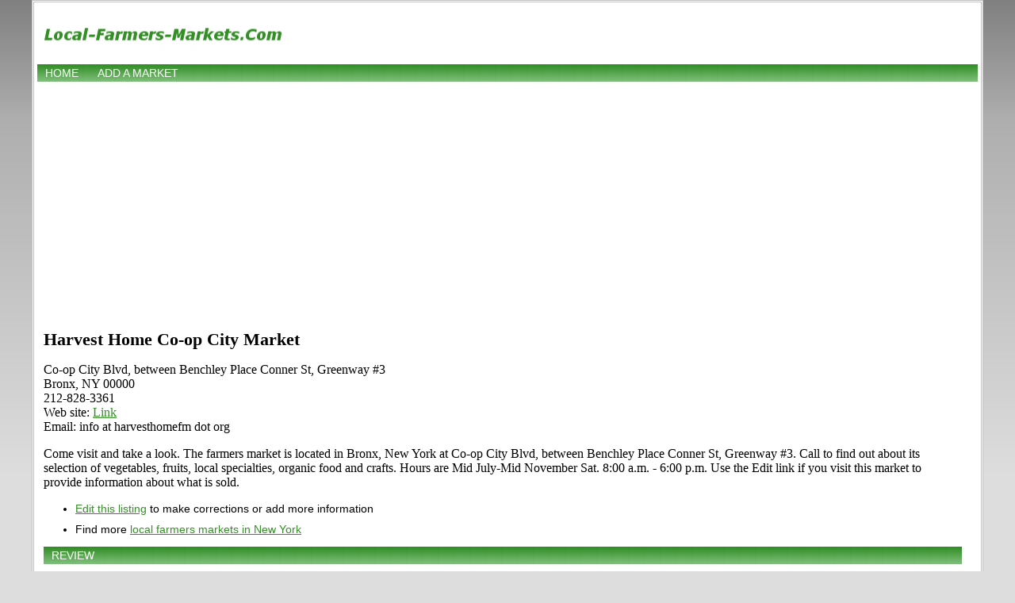

--- FILE ---
content_type: text/html; charset=UTF-8
request_url: https://www.local-farmers-markets.com/market/3473/bronx/harvest-home-co-op-city-market
body_size: 8316
content:
<html>
<head>
<title>Harvest Home Co-op City Market - Bronx, NY | Local-Farmers-Markets.Com</title>
<meta charset="utf-8">
<meta name="viewport" content="width=device-width, initial-scale=1, shrink-to-fit=no">
<meta name="verify-v1" content="HHj4jZnV1brzHcVoVCURo1jFsB7ne+Kmws0MV9TAU8o=" />
<meta name="description" content="Co-op City Blvd, between Benchley Place Conner St, Greenway #3, Bronx, NY. 212-828-3361. Come visit and take a look. The farmers market is located in Bronx, New York at Co-op City Blvd, between Benchley Place Conner St, Greenway #3. Call to find out about its ..." /><meta name="keywords" content="local farmers market locator, NY local farmers markets, Bronx local farmers markets, farmers markets, markets, search, directory, find, locate, local" /><meta name="robots" content="noodp" />
<link rel="stylesheet" type="text/css" href="/resources/stylesheet.css" />
<meta name="ICBM" content="40.871268,-73.825378" /><meta name="geo.position" content="40.871268;-73.825378" /><meta name="geo.placename" content="Bronx"><meta name="geo.region" content="US-NY"><script type="text/javascript" src="/resources/common.js"></script>
<script data-ad-client="ca-pub-8378161688790357" async src="https://pagead2.googlesyndication.com/pagead/js/adsbygoogle.js"></script>
</head>
<body onload="load()" onunload="GUnload()">
<script type="text/javascript">
window.google_analytics_uacct = "UA-631537-36";
</script>
<script src="//maps.google.com/maps?file=api&amp;v=2&amp;key=ABQIAAAAmK1JVq5NX_LmzCOGbTmVsRSX-eG9fIv9nmj-A68zpvg9acxMXhSTGF_qXdcqGN5RMO57ybRLPqd_YQ" type="text/javascript"></script>
<div id="page">
<div id="logo">
<h1 id="logoleft"><a href="https://www.local-farmers-markets.com/"><img src="/resources/site-logo.png" width="317" height="49" alt="Local-Farmers-Markets.Com" border="0" /></a></h1>
<div id="logoright">
<!-- <form action="https://www.local-farmers-markets.com//search" id="cse-search-box">
  <div>
    <input type="hidden" name="cx" value="partner-pub-8378161688790357:a0hes-2hevb" />
    <input type="hidden" name="cof" value="FORID:9" />
    <input type="hidden" name="ie" value="ISO-8859-1" />
    <input type="text" name="q" size="12" />
    <input type="submit" name="sa" value="Search" />
  </div>
</form> 
<script type="text/javascript" src="/cse/brand?form=cse-search-box&amp;lang=en"></script> -->
</div>
</div>
<div id="navcontainer">
<ul id="navlist">
<li><a href="/">Home</a></li>
<li><a href="/add-market" rel="nofollow">Add a market</a></li>
</ul>
</div>
<table border="0" cellpadding="4" cellspacing="4" width="100%">
<tr valign="top">
<td>
<h1>Harvest Home Co-op City Market</h1>
<p>
Co-op City Blvd, between Benchley Place Conner St, Greenway #3<br />
Bronx, NY 00000<br />
212-828-3361<br />
Web site: <a href="http://www.harvesthomefm.org" rel="nofollow">Link</a><br />Email: info at harvesthomefm dot org</p>
<p><p>Come visit and take a look. The farmers market is located in Bronx, New York at Co-op City Blvd, between Benchley Place Conner St, Greenway #3. Call to find out about its selection of vegetables, fruits, local specialties, organic food and crafts. Hours are Mid July-Mid November Sat. 8:00 a.m. - 6:00 p.m. Use the Edit link if you visit this market to provide information about what is sold.</p>

<ul class="submenu">
<li><a href="/edit-market/3473" rel="nofollow">Edit this listing</a> to make corrections or add more information</li>

<li>Find more <a href="/directory/New-York">local farmers markets in New York</a></li>
</ul>
<h2 class="sectionhead" id="add-review">Review </h2>
<p>If you've shopped at Harvest Home Co-op City Market, tell us what you think of the market.</p>
<form action="/market/3473/bronx/harvest-home-co-op-city-market#add-review" method="post">
<table border="0" cellpadding="0" cellspacing="2">
<tr valign="top">
  <td width="25%">Your Review:</td>
</tr>
<tr>
  <td><textarea name="review" cols="80" rows="8" wrap="virtual"></textarea></td>
</tr>
<tr>
  <td>Your Name:</td>
</tr>
<tr>
  <td><input name="name" type="text" id="name" value="" size="80" /></td>
</tr>
<tr>
  <td>Your Email Address:</td>
</tr>
<tr>
  <td><input name="email" type="text" id="email" value="" size="80" /></td>
</tr>
<tr>
  <td>(your email will be kept private)</td>
</tr>
</table>
<p align="center"><input name="status" type="hidden" value="new" /><input name="store" type="hidden" value="3473" /><input name="command" type="submit" value="Save Review" /></p>
</form>


</td>
<td>
<!-- <div id="map" style="width:500px;height:300px"></div> -->
<p><!-- <form action="#" onsubmit="setDirections(this.from.value, this.to.value, this.locale.value); return false">
<table border="0" cellpadding="0" cellspacing="2" class="listingTable">
<tr>
  <td align="right">From:</td>
  <td><input name="from" type="text" id="from" value="" size="60" /></td>
</tr>
<tr>
  <td align="right">To:</td>
  <td><input name="to" type="text" id="to" value="Co-op City Blvd, between Benchley Place Conner St, Greenway #3, Bronx, NY 00000" size="60" /></td>
</tr>
<tr>
  <td colspan="2"><input name="locale" id="locale" type="hidden" value="en" /><input type="hidden" name="loaded" value="1769197072" /><input name="submit" type="submit" value="Get Directions"/></td>
</tr>
</table>
</form>
<div id="directions" style="width: 500px"></div> -->

</td>
</tr>
</table><div align="center">
    <p><a href="https://www.local-farmers-markets.com/">Local Farmers Markets</a> | <a href="https://www.sportscard-stores.com">Sportscard Stores</a> | <a href="http://www.videogame-stores.com/">Videogame Stores</a> | <a href="https://www.wargames.com">Wargames</a></p> 
    <p>Published by <a href="https://workbench.cadenhead.org/">Workbench</a></p>
    <p><img src="https://workbench.cadenhead.org/images/owl.gif" class="img-fluid" alt="Owl reading a book" /></p>
</div>
<script type="text/javascript">
    //<![CDATA[
    var gdir;
    var geocoder = new GClientGeocoder();
    var map = new GMap2(document.getElementById("map"));

    function createMarker(point, html) {
        var marker = new GMarker(point);
        GEvent.addListener(marker, "click", function() {
            marker.openInfoWindowHtml(html);
        });
        map.addOverlay(marker);
    }

	function load() {
      if (GBrowserIsCompatible()) {
        map.addControl(new GSmallMapControl());
        map.addControl(new GMapTypeControl(), new GControlPosition(G_ANCHOR_BOTTOM_RIGHT, new GSize(10,10)));
        map.setCenter(new GLatLng(40.871268,-73.825378), 13);
        map.setZoom(12);
        var point = new GLatLng(40.871268,-73.825378);
        map.addOverlay(new GMarker(point));                // set up driving directions
        gdir = new GDirections(map, document.getElementById("directions"));
        GEvent.addListener(gdir, "error", handleErrors);
        // put all points on the map
              }
    }

    function setDirections(from, to, locale) {
      gdir.load("from: " + from + " to: " + to, { "locale": locale });
    }

    function handleErrors() {
       if (gdir.getStatus().code == G_GEO_UNKNOWN_ADDRESS)
         alert("No location could be found for one of the specified addresses\nError " + gdir.getStatus().code);
       else if (gdir.getStatus().code == G_GEO_SERVER_ERROR)
         alert("Request could not be successfully processed\nError " + gdir.getStatus().code);
       else if (gdir.getStatus().code == G_GEO_MISSING_QUERY)
         alert("HTTP q parameter missing or has no value\nError " + gdir.getStatus().code);
       else if (gdir.getStatus().code == G_GEO_BAD_KEY)
         alert("Key invalid or does not match domain\nError " + gdir.getStatus().code);
       else if (gdir.getStatus().code == G_GEO_BAD_REQUEST)
         alert("Directions request could not be successfully parsed\nError " + gdir.getStatus().code);
       else alert("Please enter correct starting address.");
    }

    //]]>
</script>
<script type="text/javascript">
var gaJsHost = (("https:" == document.location.protocol) ? "https://ssl." : "http://www.");
document.write(unescape("%3Cscript src='" + gaJsHost + "google-analytics.com/ga.js' type='text/javascript'%3E%3C/script%3E"));
</script>
<script type="text/javascript">
try {
var pageTracker = _gat._getTracker("UA-631537-36");
pageTracker._trackPageview();
} catch(err) {}</script>
</body>
</html>


--- FILE ---
content_type: text/html; charset=utf-8
request_url: https://www.google.com/recaptcha/api2/aframe
body_size: 266
content:
<!DOCTYPE HTML><html><head><meta http-equiv="content-type" content="text/html; charset=UTF-8"></head><body><script nonce="vX911oAuxCOl2SY_OeBmiQ">/** Anti-fraud and anti-abuse applications only. See google.com/recaptcha */ try{var clients={'sodar':'https://pagead2.googlesyndication.com/pagead/sodar?'};window.addEventListener("message",function(a){try{if(a.source===window.parent){var b=JSON.parse(a.data);var c=clients[b['id']];if(c){var d=document.createElement('img');d.src=c+b['params']+'&rc='+(localStorage.getItem("rc::a")?sessionStorage.getItem("rc::b"):"");window.document.body.appendChild(d);sessionStorage.setItem("rc::e",parseInt(sessionStorage.getItem("rc::e")||0)+1);localStorage.setItem("rc::h",'1769197073842');}}}catch(b){}});window.parent.postMessage("_grecaptcha_ready", "*");}catch(b){}</script></body></html>